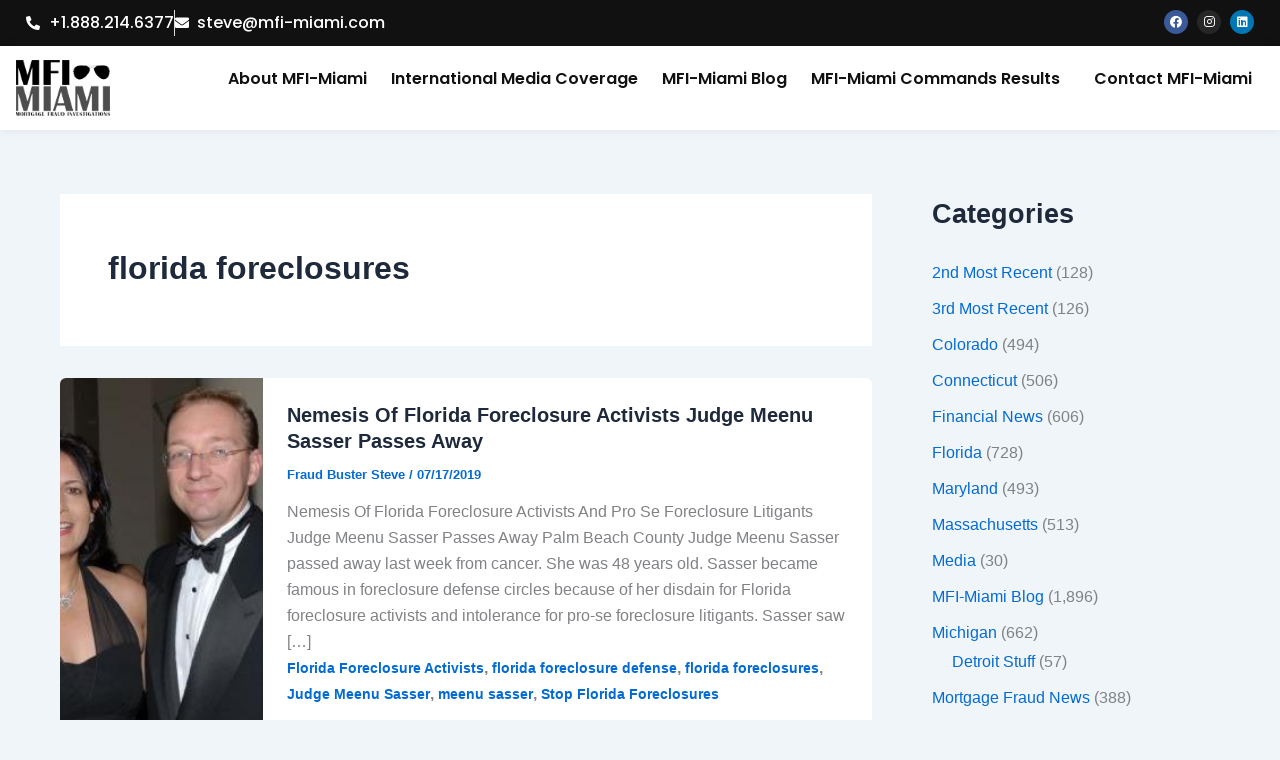

--- FILE ---
content_type: text/html; charset=UTF-8
request_url: https://mfi-miami.com/tag/florida-foreclosures/page/3/
body_size: 15665
content:
<!DOCTYPE html>
<html lang="en-US">
<head>
<meta charset="UTF-8">
<meta name="viewport" content="width=device-width, initial-scale=1">
	<link rel="profile" href="https://gmpg.org/xfn/11"> 
	<meta name='robots' content='index, follow, max-image-preview:large, max-snippet:-1, max-video-preview:-1' />
<!-- Geo Controller CSS Classes -->
<style media="all" id="cfgp-display-control-css" data-nonce="b59356fd92">*[class="cfgeo-show-in-"],*[class*="cfgeo-show-in-"],*[class^="cfgeo-show-in-"]{display: none;}.cfgeo-show-in-tor{display:none !important;}.cfgeo-hide-from-tor{display:block !important;}</style>
	<!-- CF Geoplugin JavaScript Objects -->
<script id="cfgp-display-control-js" type="text/javascript">
/* <![CDATA[ */
	window.wp = window.wp || {};
	window.wp.geo = window.wp.geo || {};
	if(typeof cf == 'undefined') var cf = {};
	cf.geoplugin = {url:window.location.href,host:window.location.hostname,protocol:window.location.protocol.replace(/\:/g,'')
	,ip:"",ip_version:"",ip_number:"",ip_server:"",ip_dns_host:"",ip_dns_provider:"",isp:"",isp_organization:"",isp_as:"",isp_asname:"",is_local_server:"",continent:"",continent_code:"",country:"",country_code:"",country_code_3:"",country_code_numeric:"",region:"",region_code:"",district:"",city:"",postcode:"",address:"",is_eu:"0",calling_code:"",latitude:"",longitude:"",timezone:"",timezone_offset:"",timezone_abbreviation:"",timestamp:"",timestamp_readable:"",current_date:"",current_time:"",currency:"0",currency_symbol:"",currency_converter:"",base_convert:"",base_convert_symbol:"",is_vat:"0",vat_rate:"",browser:"Chrome",browser_version:"131.0.0.0",platform:"Mac OS",is_mobile:"0",is_proxy:"0",is_spam:"0",is_tor:"0",limited:"0",available_lookup:"",limit:"",license_hash:"",gps:"0",official_url:"",credit:"",version:"8.9.4",flag:"",key:"578d89830081b1b66b56e2af9d922b777db0d6233b294d74c30a95d16a1efb5f"}
	window.cfgeo = cf.geoplugin;
	window.wp.geo = window.cfgeo;
/* ]]> */
</script>
	
	<!-- This site is optimized with the Yoast SEO plugin v26.8 - https://yoast.com/product/yoast-seo-wordpress/ -->
	<title>florida foreclosures Archives - Page 3 of 16 - MFI-Miami</title>
	<link rel="canonical" href="https://mfi-miami.com/tag/florida-foreclosures/page/3/" />
	<link rel="prev" href="https://mfi-miami.com/tag/florida-foreclosures/page/2/" />
	<link rel="next" href="https://mfi-miami.com/tag/florida-foreclosures/page/4/" />
	<meta property="og:locale" content="en_US" />
	<meta property="og:type" content="article" />
	<meta property="og:title" content="florida foreclosures Archives - Page 3 of 16 - MFI-Miami" />
	<meta property="og:url" content="https://mfi-miami.com/tag/florida-foreclosures/" />
	<meta property="og:site_name" content="MFI-Miami" />
	<meta name="twitter:card" content="summary_large_image" />
	<meta name="twitter:site" content="@MFIMiami" />
	<script type="application/ld+json" class="yoast-schema-graph">{"@context":"https://schema.org","@graph":[{"@type":"CollectionPage","@id":"https://mfi-miami.com/tag/florida-foreclosures/","url":"https://mfi-miami.com/tag/florida-foreclosures/page/3/","name":"florida foreclosures Archives - Page 3 of 16 - MFI-Miami","isPartOf":{"@id":"https://mfi-miami.com/#website"},"primaryImageOfPage":{"@id":"https://mfi-miami.com/tag/florida-foreclosures/page/3/#primaryimage"},"image":{"@id":"https://mfi-miami.com/tag/florida-foreclosures/page/3/#primaryimage"},"thumbnailUrl":"https://mfi-miami.com/wp-content/uploads/2019/07/Florida-Foreclosure-Activists.jpg","breadcrumb":{"@id":"https://mfi-miami.com/tag/florida-foreclosures/page/3/#breadcrumb"},"inLanguage":"en-US"},{"@type":"ImageObject","inLanguage":"en-US","@id":"https://mfi-miami.com/tag/florida-foreclosures/page/3/#primaryimage","url":"https://mfi-miami.com/wp-content/uploads/2019/07/Florida-Foreclosure-Activists.jpg","contentUrl":"https://mfi-miami.com/wp-content/uploads/2019/07/Florida-Foreclosure-Activists.jpg","width":518,"height":367,"caption":"Florida Foreclosure Activists"},{"@type":"BreadcrumbList","@id":"https://mfi-miami.com/tag/florida-foreclosures/page/3/#breadcrumb","itemListElement":[{"@type":"ListItem","position":1,"name":"Home","item":"https://mfi-miami.com/"},{"@type":"ListItem","position":2,"name":"florida foreclosures"}]},{"@type":"WebSite","@id":"https://mfi-miami.com/#website","url":"https://mfi-miami.com/","name":"MFI-Miami","description":"Mortgage News","publisher":{"@id":"https://mfi-miami.com/#organization"},"potentialAction":[{"@type":"SearchAction","target":{"@type":"EntryPoint","urlTemplate":"https://mfi-miami.com/?s={search_term_string}"},"query-input":{"@type":"PropertyValueSpecification","valueRequired":true,"valueName":"search_term_string"}}],"inLanguage":"en-US"},{"@type":"Organization","@id":"https://mfi-miami.com/#organization","name":"MFI-Miami","url":"https://mfi-miami.com/","logo":{"@type":"ImageObject","inLanguage":"en-US","@id":"https://mfi-miami.com/#/schema/logo/image/","url":"https://mfi-miami.com/wp-content/uploads/2015/04/MFI-Miami-Logo.png","contentUrl":"https://mfi-miami.com/wp-content/uploads/2015/04/MFI-Miami-Logo.png","width":400,"height":244,"caption":"MFI-Miami"},"image":{"@id":"https://mfi-miami.com/#/schema/logo/image/"},"sameAs":["https://www.facebook.com/MFIMiami/","https://x.com/MFIMiami","https://www.instagram.com/mfimiami","https://www.linkedin.com/in/stevedibert/"]}]}</script>
	<!-- / Yoast SEO plugin. -->


<link rel='dns-prefetch' href='//www.googletagmanager.com' />
<link rel='dns-prefetch' href='//pagead2.googlesyndication.com' />
<link rel="alternate" type="application/rss+xml" title="MFI-Miami &raquo; Feed" href="https://mfi-miami.com/feed/" />
<link rel="alternate" type="application/rss+xml" title="MFI-Miami &raquo; Comments Feed" href="https://mfi-miami.com/comments/feed/" />
<link rel="alternate" type="application/rss+xml" title="MFI-Miami &raquo; florida foreclosures Tag Feed" href="https://mfi-miami.com/tag/florida-foreclosures/feed/" />
<script>
var wpo_server_info_css = {"user_agent":"Mozilla\/5.0 (Macintosh; Intel Mac OS X 10_15_7) AppleWebKit\/537.36 (KHTML, like Gecko) Chrome\/131.0.0.0 Safari\/537.36; ClaudeBot\/1.0; +claudebot@anthropic.com)"}
    var wpo_min07ee220d=document.createElement("link");wpo_min07ee220d.rel="stylesheet",wpo_min07ee220d.type="text/css",wpo_min07ee220d.media="async",wpo_min07ee220d.href="https://mfi-miami.com/wp-content/plugins/elementor/assets/lib/font-awesome/css/all.min.css",wpo_min07ee220d.onload=function() {wpo_min07ee220d.media="all"},document.getElementsByTagName("head")[0].appendChild(wpo_min07ee220d);
</script>
<script>
var wpo_server_info_css = {"user_agent":"Mozilla\/5.0 (Macintosh; Intel Mac OS X 10_15_7) AppleWebKit\/537.36 (KHTML, like Gecko) Chrome\/131.0.0.0 Safari\/537.36; ClaudeBot\/1.0; +claudebot@anthropic.com)"}
    var wpo_minb5bf23cf=document.createElement("link");wpo_minb5bf23cf.rel="stylesheet",wpo_minb5bf23cf.type="text/css",wpo_minb5bf23cf.media="async",wpo_minb5bf23cf.href="https://mfi-miami.com/wp-content/plugins/elementor/assets/lib/font-awesome/css/v4-shims.min.css",wpo_minb5bf23cf.onload=function() {wpo_minb5bf23cf.media="all"},document.getElementsByTagName("head")[0].appendChild(wpo_minb5bf23cf);
</script>
<script>
var wpo_server_info_css = {"user_agent":"Mozilla\/5.0 (Macintosh; Intel Mac OS X 10_15_7) AppleWebKit\/537.36 (KHTML, like Gecko) Chrome\/131.0.0.0 Safari\/537.36; ClaudeBot\/1.0; +claudebot@anthropic.com)"}
    var wpo_mine73521dc=document.createElement("link");wpo_mine73521dc.rel="stylesheet",wpo_mine73521dc.type="text/css",wpo_mine73521dc.media="async",wpo_mine73521dc.href="https://mfi-miami.com/wp-content/plugins/elementor/assets/lib/font-awesome/css/brands.css",wpo_mine73521dc.onload=function() {wpo_mine73521dc.media="all"},document.getElementsByTagName("head")[0].appendChild(wpo_mine73521dc);
</script>
<script>
var wpo_server_info_css = {"user_agent":"Mozilla\/5.0 (Macintosh; Intel Mac OS X 10_15_7) AppleWebKit\/537.36 (KHTML, like Gecko) Chrome\/131.0.0.0 Safari\/537.36; ClaudeBot\/1.0; +claudebot@anthropic.com)"}
    var wpo_min98fc240a=document.createElement("link");wpo_min98fc240a.rel="stylesheet",wpo_min98fc240a.type="text/css",wpo_min98fc240a.media="async",wpo_min98fc240a.href="https://mfi-miami.com/wp-content/plugins/elementor/assets/lib/font-awesome/css/fontawesome.css",wpo_min98fc240a.onload=function() {wpo_min98fc240a.media="all"},document.getElementsByTagName("head")[0].appendChild(wpo_min98fc240a);
</script>
<script>
var wpo_server_info_css = {"user_agent":"Mozilla\/5.0 (Macintosh; Intel Mac OS X 10_15_7) AppleWebKit\/537.36 (KHTML, like Gecko) Chrome\/131.0.0.0 Safari\/537.36; ClaudeBot\/1.0; +claudebot@anthropic.com)"}
    var wpo_minc5b4217d=document.createElement("link");wpo_minc5b4217d.rel="stylesheet",wpo_minc5b4217d.type="text/css",wpo_minc5b4217d.media="async",wpo_minc5b4217d.href="https://mfi-miami.com/wp-content/plugins/elementor/assets/lib/font-awesome/css/solid.css",wpo_minc5b4217d.onload=function() {wpo_minc5b4217d.media="all"},document.getElementsByTagName("head")[0].appendChild(wpo_minc5b4217d);
</script>
<script>
var wpo_server_info_css = {"user_agent":"Mozilla\/5.0 (Macintosh; Intel Mac OS X 10_15_7) AppleWebKit\/537.36 (KHTML, like Gecko) Chrome\/131.0.0.0 Safari\/537.36; ClaudeBot\/1.0; +claudebot@anthropic.com)"}
    var wpo_min2c5e257c=document.createElement("link");wpo_min2c5e257c.rel="stylesheet",wpo_min2c5e257c.type="text/css",wpo_min2c5e257c.media="async",wpo_min2c5e257c.href="https://mfi-miami.com/wp-content/plugins/elementor/assets/lib/font-awesome/css/fontawesome.min.css",wpo_min2c5e257c.onload=function() {wpo_min2c5e257c.media="all"},document.getElementsByTagName("head")[0].appendChild(wpo_min2c5e257c);
</script>
<script>
var wpo_server_info_css = {"user_agent":"Mozilla\/5.0 (Macintosh; Intel Mac OS X 10_15_7) AppleWebKit\/537.36 (KHTML, like Gecko) Chrome\/131.0.0.0 Safari\/537.36; ClaudeBot\/1.0; +claudebot@anthropic.com)"}
    var wpo_min4ee222ef=document.createElement("link");wpo_min4ee222ef.rel="stylesheet",wpo_min4ee222ef.type="text/css",wpo_min4ee222ef.media="async",wpo_min4ee222ef.href="https://mfi-miami.com/wp-content/plugins/elementor/assets/lib/font-awesome/css/solid.min.css",wpo_min4ee222ef.onload=function() {wpo_min4ee222ef.media="all"},document.getElementsByTagName("head")[0].appendChild(wpo_min4ee222ef);
</script>
<script>
var wpo_server_info_css = {"user_agent":"Mozilla\/5.0 (Macintosh; Intel Mac OS X 10_15_7) AppleWebKit\/537.36 (KHTML, like Gecko) Chrome\/131.0.0.0 Safari\/537.36; ClaudeBot\/1.0; +claudebot@anthropic.com)"}
    var wpo_min71df234e=document.createElement("link");wpo_min71df234e.rel="stylesheet",wpo_min71df234e.type="text/css",wpo_min71df234e.media="async",wpo_min71df234e.href="https://mfi-miami.com/wp-content/plugins/elementor/assets/lib/font-awesome/css/brands.min.css",wpo_min71df234e.onload=function() {wpo_min71df234e.media="all"},document.getElementsByTagName("head")[0].appendChild(wpo_min71df234e);
</script>
<script>
var wpo_server_info_css = {"user_agent":"Mozilla\/5.0 (Macintosh; Intel Mac OS X 10_15_7) AppleWebKit\/537.36 (KHTML, like Gecko) Chrome\/131.0.0.0 Safari\/537.36; ClaudeBot\/1.0; +claudebot@anthropic.com)"}
    var wpo_min96c623c6=document.createElement("link");wpo_min96c623c6.rel="stylesheet",wpo_min96c623c6.type="text/css",wpo_min96c623c6.media="async",wpo_min96c623c6.href="https://mfi-miami.com/wp-content/plugins/elementor/assets/lib/font-awesome/css/regular.min.css",wpo_min96c623c6.onload=function() {wpo_min96c623c6.media="all"},document.getElementsByTagName("head")[0].appendChild(wpo_min96c623c6);
</script>
<style id='wp-img-auto-sizes-contain-inline-css'>
img:is([sizes=auto i],[sizes^="auto," i]){contain-intrinsic-size:3000px 1500px}
/*# sourceURL=wp-img-auto-sizes-contain-inline-css */
</style>
<link rel='stylesheet' id='wpo_min-header-0-css' href='https://mfi-miami.com/wp-content/cache/wpo-minify/1768925220/assets/wpo-minify-header-c735a49d.min.css' media='all' />
<script id="jquery-js-after">
!function($){"use strict";$(document).ready(function(){$(this).scrollTop()>100&&$(".hfe-scroll-to-top-wrap").removeClass("hfe-scroll-to-top-hide"),$(window).scroll(function(){$(this).scrollTop()<100?$(".hfe-scroll-to-top-wrap").fadeOut(300):$(".hfe-scroll-to-top-wrap").fadeIn(300)}),$(".hfe-scroll-to-top-wrap").on("click",function(){$("html, body").animate({scrollTop:0},300);return!1})})}(jQuery);
!function($){'use strict';$(document).ready(function(){var bar=$('.hfe-reading-progress-bar');if(!bar.length)return;$(window).on('scroll',function(){var s=$(window).scrollTop(),d=$(document).height()-$(window).height(),p=d? s/d*100:0;bar.css('width',p+'%')});});}(jQuery);
//# sourceURL=jquery-js-after
</script>
<script src="https://mfi-miami.com/wp-content/cache/wpo-minify/1768925220/assets/wpo-minify-header-5db12077.min.js" id="wpo_min-header-0-js"></script>

<!-- Google tag (gtag.js) snippet added by Site Kit -->
<!-- Google Analytics snippet added by Site Kit -->
<script src="https://www.googletagmanager.com/gtag/js?id=GT-T9WPZQF" id="google_gtagjs-js" async></script>
<script id="google_gtagjs-js-after">
window.dataLayer = window.dataLayer || [];function gtag(){dataLayer.push(arguments);}
gtag("set","linker",{"domains":["mfi-miami.com"]});
gtag("js", new Date());
gtag("set", "developer_id.dZTNiMT", true);
gtag("config", "GT-T9WPZQF");
//# sourceURL=google_gtagjs-js-after
</script>
<link rel="https://api.w.org/" href="https://mfi-miami.com/wp-json/" /><link rel="alternate" title="JSON" type="application/json" href="https://mfi-miami.com/wp-json/wp/v2/tags/512" /><link rel="EditURI" type="application/rsd+xml" title="RSD" href="https://mfi-miami.com/xmlrpc.php?rsd" />
<meta name="generator" content="WordPress 6.9" />
<style id="essential-blocks-global-styles">
            :root {
                --eb-global-primary-color: #101828;
--eb-global-secondary-color: #475467;
--eb-global-tertiary-color: #98A2B3;
--eb-global-text-color: #475467;
--eb-global-heading-color: #1D2939;
--eb-global-link-color: #444CE7;
--eb-global-background-color: #F9FAFB;
--eb-global-button-text-color: #FFFFFF;
--eb-global-button-background-color: #101828;
--eb-gradient-primary-color: linear-gradient(90deg, hsla(259, 84%, 78%, 1) 0%, hsla(206, 67%, 75%, 1) 100%);
--eb-gradient-secondary-color: linear-gradient(90deg, hsla(18, 76%, 85%, 1) 0%, hsla(203, 69%, 84%, 1) 100%);
--eb-gradient-tertiary-color: linear-gradient(90deg, hsla(248, 21%, 15%, 1) 0%, hsla(250, 14%, 61%, 1) 100%);
--eb-gradient-background-color: linear-gradient(90deg, rgb(250, 250, 250) 0%, rgb(233, 233, 233) 49%, rgb(244, 243, 243) 100%);

                --eb-tablet-breakpoint: 1024px;
--eb-mobile-breakpoint: 767px;

            }
            
            
        </style><meta name="generator" content="Site Kit by Google 1.170.0" /><meta name="keywords" content="financial fraud news, fca scam, accounting fraud news, barclays money laundering fine, bdo accounting scandal, bec fraud fincen, bridging financial scandal, cfpb zelle, corporate fraud news, elon musk taking tesla private, fatf scam, fca investment scams, fca org uk scamsmart, fca pension scams, fca scam emails, federal reserve bank of new york scam, financial fraud 2022, financial fraudster news, financial times fraud, financial times scam, international financial services lakshmi narayanan scam, lanistar fraud, luckin coffee accounting scandal, nbfc fraud, nbfc scams, patisserie valerie accounting scandal explained, peregrine financial group fraud, popular finance scam, recent scams in financial reporting after 2000, sun life financial scams, theranos financial statements, verafin news, wire fraud affecting a financial institution, wirecard financial scandal, wirecard scandal financial times, world's biggest financial frauds,Mortgage Fraud,
Mortgage Lending,
Mortgage Fraud Investigations,
Foreclosure Fraud,
Foreclosure Attorneys
Fraudulent Foreclosures,
Foreclosure defense,
Mortgage lending abuse
Foreclosure mills
Miami Foreclosure Defense,
Miami Foreclosures,
Broward County Foreclosure Defense,
Broward County Foreclosures,
Palm Beach County Foreclosure Defense,">
<script async custom-element="amp-auto-ads"
        src="https://cdn.ampproject.org/v0/amp-auto-ads-0.1.js">
</script>
<meta name="yandex-verification" content="04a2c49cfa9c5e04" />
<meta name="google-site-verification" content="c9lIEoLVdnkrRnq_Beh7HN-kfXpH1GsCjKtqbi3xm7k" />
<!-- Google AdSense meta tags added by Site Kit -->
<meta name="google-adsense-platform-account" content="ca-host-pub-2644536267352236">
<meta name="google-adsense-platform-domain" content="sitekit.withgoogle.com">
<!-- End Google AdSense meta tags added by Site Kit -->
<meta name="generator" content="Elementor 3.34.2; features: additional_custom_breakpoints; settings: css_print_method-external, google_font-enabled, font_display-swap">
			<style>
				.e-con.e-parent:nth-of-type(n+4):not(.e-lazyloaded):not(.e-no-lazyload),
				.e-con.e-parent:nth-of-type(n+4):not(.e-lazyloaded):not(.e-no-lazyload) * {
					background-image: none !important;
				}
				@media screen and (max-height: 1024px) {
					.e-con.e-parent:nth-of-type(n+3):not(.e-lazyloaded):not(.e-no-lazyload),
					.e-con.e-parent:nth-of-type(n+3):not(.e-lazyloaded):not(.e-no-lazyload) * {
						background-image: none !important;
					}
				}
				@media screen and (max-height: 640px) {
					.e-con.e-parent:nth-of-type(n+2):not(.e-lazyloaded):not(.e-no-lazyload),
					.e-con.e-parent:nth-of-type(n+2):not(.e-lazyloaded):not(.e-no-lazyload) * {
						background-image: none !important;
					}
				}
			</style>
			
<!-- Google AdSense snippet added by Site Kit -->
<script async src="https://pagead2.googlesyndication.com/pagead/js/adsbygoogle.js?client=ca-pub-3393471034859191&amp;host=ca-host-pub-2644536267352236" crossorigin="anonymous"></script>

<!-- End Google AdSense snippet added by Site Kit -->
<link rel="icon" href="https://mfi-miami.com/wp-content/uploads/2021/06/cropped-512-32x32.png" sizes="32x32" />
<link rel="icon" href="https://mfi-miami.com/wp-content/uploads/2021/06/cropped-512-192x192.png" sizes="192x192" />
<link rel="apple-touch-icon" href="https://mfi-miami.com/wp-content/uploads/2021/06/cropped-512-180x180.png" />
<meta name="msapplication-TileImage" content="https://mfi-miami.com/wp-content/uploads/2021/06/cropped-512-270x270.png" />
</head>

<body itemtype='https://schema.org/Blog' itemscope='itemscope' class="archive paged tag tag-florida-foreclosures tag-512 wp-embed-responsive paged-3 tag-paged-3 wp-theme-astra ehf-header ehf-footer ehf-template-astra ehf-stylesheet-astra ast-desktop ast-separate-container ast-right-sidebar astra-4.12.0 ast-inherit-site-logo-transparent ast-hfb-header elementor-default elementor-kit-6">
<amp-auto-ads type="adsense"
        data-ad-client="ca-pub-3393471034859191">
</amp-auto-ads>
<a
	class="skip-link screen-reader-text"
	href="#content">
		Skip to content</a>

<div
class="hfeed site" id="page">
			<header id="masthead" itemscope="itemscope" itemtype="https://schema.org/WPHeader">
			<p class="main-title bhf-hidden" itemprop="headline"><a href="https://mfi-miami.com" title="MFI-Miami" rel="home">MFI-Miami</a></p>
					<div data-elementor-type="wp-post" data-elementor-id="58100" class="elementor elementor-58100">
				<div class="elementor-element elementor-element-1d06b1c e-flex e-con-boxed e-con e-parent" data-id="1d06b1c" data-element_type="container" data-settings="{&quot;background_background&quot;:&quot;classic&quot;}">
					<div class="e-con-inner">
		<div class="elementor-element elementor-element-66c30ab e-con-full e-flex e-con e-child" data-id="66c30ab" data-element_type="container">
				<div class="elementor-element elementor-element-6a591bf elementor-icon-list--layout-inline elementor-mobile-align-center elementor-list-item-link-full_width elementor-widget elementor-widget-icon-list" data-id="6a591bf" data-element_type="widget" data-widget_type="icon-list.default">
				<div class="elementor-widget-container">
							<ul class="elementor-icon-list-items elementor-inline-items">
							<li class="elementor-icon-list-item elementor-inline-item">
											<a href="tel:+1.844.634.6426;">

												<span class="elementor-icon-list-icon">
							<i aria-hidden="true" class="fas fa-phone-alt"></i>						</span>
										<span class="elementor-icon-list-text">+1.888.214.6377</span>
											</a>
									</li>
								<li class="elementor-icon-list-item elementor-inline-item">
											<a href="mailto:steve@mfi-miami.com;">

												<span class="elementor-icon-list-icon">
							<i aria-hidden="true" class="fas fa-envelope"></i>						</span>
										<span class="elementor-icon-list-text">steve@mfi-miami.com</span>
											</a>
									</li>
						</ul>
						</div>
				</div>
				</div>
		<div class="elementor-element elementor-element-2021e8b e-con-full e-flex e-con e-child" data-id="2021e8b" data-element_type="container">
				<div class="elementor-element elementor-element-214bc8c elementor-shape-circle e-grid-align-right e-grid-align-mobile-center elementor-grid-0 elementor-widget elementor-widget-social-icons" data-id="214bc8c" data-element_type="widget" data-widget_type="social-icons.default">
				<div class="elementor-widget-container">
							<div class="elementor-social-icons-wrapper elementor-grid" role="list">
							<span class="elementor-grid-item" role="listitem">
					<a class="elementor-icon elementor-social-icon elementor-social-icon-facebook elementor-repeater-item-6f3fcd3" href="https://www.facebook.com/MFIMiami" target="_blank">
						<span class="elementor-screen-only">Facebook</span>
						<i aria-hidden="true" class="fab fa-facebook"></i>					</a>
				</span>
							<span class="elementor-grid-item" role="listitem">
					<a class="elementor-icon elementor-social-icon elementor-social-icon-instagram elementor-repeater-item-6763c67" href="https://www.instagram.com/mfimiami/" target="_blank">
						<span class="elementor-screen-only">Instagram</span>
						<i aria-hidden="true" class="fab fa-instagram"></i>					</a>
				</span>
							<span class="elementor-grid-item" role="listitem">
					<a class="elementor-icon elementor-social-icon elementor-social-icon-linkedin elementor-repeater-item-b74e7c1" href="https://www.linkedin.com/company/mfi-miami-llc/about/" target="_blank">
						<span class="elementor-screen-only">Linkedin</span>
						<i aria-hidden="true" class="fab fa-linkedin"></i>					</a>
				</span>
					</div>
						</div>
				</div>
				</div>
					</div>
				</div>
		<div class="elementor-element elementor-element-04f8b86 e-flex e-con-boxed e-con e-parent" data-id="04f8b86" data-element_type="container" data-settings="{&quot;background_background&quot;:&quot;classic&quot;}">
					<div class="e-con-inner">
		<div class="elementor-element elementor-element-5642f7f e-con-full e-flex e-con e-child" data-id="5642f7f" data-element_type="container">
				<div class="elementor-element elementor-element-eacdf85 elementor-widget elementor-widget-image" data-id="eacdf85" data-element_type="widget" data-widget_type="image.default">
				<div class="elementor-widget-container">
																<a href="https://mfi-miami.com/">
							<img fetchpriority="high" width="495" height="295" src="https://mfi-miami.com/wp-content/uploads/2025/08/miami-logo.png" class="attachment-large size-large wp-image-58103" alt="" srcset="https://mfi-miami.com/wp-content/uploads/2025/08/miami-logo.png 495w, https://mfi-miami.com/wp-content/uploads/2025/08/miami-logo-300x179.png 300w" sizes="(max-width: 495px) 100vw, 495px" />								</a>
															</div>
				</div>
				</div>
		<div class="elementor-element elementor-element-cdd3e4f e-con-full e-flex e-con e-child" data-id="cdd3e4f" data-element_type="container">
				<div class="elementor-element elementor-element-2d1b886 hfe-nav-menu__align-right hfe-submenu-icon-arrow hfe-submenu-animation-none hfe-link-redirect-child hfe-nav-menu__breakpoint-tablet elementor-widget elementor-widget-navigation-menu" data-id="2d1b886" data-element_type="widget" data-settings="{&quot;padding_horizontal_menu_item&quot;:{&quot;unit&quot;:&quot;px&quot;,&quot;size&quot;:12,&quot;sizes&quot;:[]},&quot;padding_vertical_menu_item&quot;:{&quot;unit&quot;:&quot;px&quot;,&quot;size&quot;:11,&quot;sizes&quot;:[]},&quot;padding_horizontal_menu_item_tablet&quot;:{&quot;unit&quot;:&quot;px&quot;,&quot;size&quot;:&quot;&quot;,&quot;sizes&quot;:[]},&quot;padding_horizontal_menu_item_mobile&quot;:{&quot;unit&quot;:&quot;px&quot;,&quot;size&quot;:&quot;&quot;,&quot;sizes&quot;:[]},&quot;padding_vertical_menu_item_tablet&quot;:{&quot;unit&quot;:&quot;px&quot;,&quot;size&quot;:&quot;&quot;,&quot;sizes&quot;:[]},&quot;padding_vertical_menu_item_mobile&quot;:{&quot;unit&quot;:&quot;px&quot;,&quot;size&quot;:&quot;&quot;,&quot;sizes&quot;:[]},&quot;menu_space_between&quot;:{&quot;unit&quot;:&quot;px&quot;,&quot;size&quot;:&quot;&quot;,&quot;sizes&quot;:[]},&quot;menu_space_between_tablet&quot;:{&quot;unit&quot;:&quot;px&quot;,&quot;size&quot;:&quot;&quot;,&quot;sizes&quot;:[]},&quot;menu_space_between_mobile&quot;:{&quot;unit&quot;:&quot;px&quot;,&quot;size&quot;:&quot;&quot;,&quot;sizes&quot;:[]},&quot;menu_row_space&quot;:{&quot;unit&quot;:&quot;px&quot;,&quot;size&quot;:&quot;&quot;,&quot;sizes&quot;:[]},&quot;menu_row_space_tablet&quot;:{&quot;unit&quot;:&quot;px&quot;,&quot;size&quot;:&quot;&quot;,&quot;sizes&quot;:[]},&quot;menu_row_space_mobile&quot;:{&quot;unit&quot;:&quot;px&quot;,&quot;size&quot;:&quot;&quot;,&quot;sizes&quot;:[]},&quot;dropdown_border_radius&quot;:{&quot;unit&quot;:&quot;px&quot;,&quot;top&quot;:&quot;&quot;,&quot;right&quot;:&quot;&quot;,&quot;bottom&quot;:&quot;&quot;,&quot;left&quot;:&quot;&quot;,&quot;isLinked&quot;:true},&quot;dropdown_border_radius_tablet&quot;:{&quot;unit&quot;:&quot;px&quot;,&quot;top&quot;:&quot;&quot;,&quot;right&quot;:&quot;&quot;,&quot;bottom&quot;:&quot;&quot;,&quot;left&quot;:&quot;&quot;,&quot;isLinked&quot;:true},&quot;dropdown_border_radius_mobile&quot;:{&quot;unit&quot;:&quot;px&quot;,&quot;top&quot;:&quot;&quot;,&quot;right&quot;:&quot;&quot;,&quot;bottom&quot;:&quot;&quot;,&quot;left&quot;:&quot;&quot;,&quot;isLinked&quot;:true},&quot;width_dropdown_item&quot;:{&quot;unit&quot;:&quot;px&quot;,&quot;size&quot;:&quot;220&quot;,&quot;sizes&quot;:[]},&quot;width_dropdown_item_tablet&quot;:{&quot;unit&quot;:&quot;px&quot;,&quot;size&quot;:&quot;&quot;,&quot;sizes&quot;:[]},&quot;width_dropdown_item_mobile&quot;:{&quot;unit&quot;:&quot;px&quot;,&quot;size&quot;:&quot;&quot;,&quot;sizes&quot;:[]},&quot;padding_horizontal_dropdown_item&quot;:{&quot;unit&quot;:&quot;px&quot;,&quot;size&quot;:&quot;&quot;,&quot;sizes&quot;:[]},&quot;padding_horizontal_dropdown_item_tablet&quot;:{&quot;unit&quot;:&quot;px&quot;,&quot;size&quot;:&quot;&quot;,&quot;sizes&quot;:[]},&quot;padding_horizontal_dropdown_item_mobile&quot;:{&quot;unit&quot;:&quot;px&quot;,&quot;size&quot;:&quot;&quot;,&quot;sizes&quot;:[]},&quot;padding_vertical_dropdown_item&quot;:{&quot;unit&quot;:&quot;px&quot;,&quot;size&quot;:15,&quot;sizes&quot;:[]},&quot;padding_vertical_dropdown_item_tablet&quot;:{&quot;unit&quot;:&quot;px&quot;,&quot;size&quot;:&quot;&quot;,&quot;sizes&quot;:[]},&quot;padding_vertical_dropdown_item_mobile&quot;:{&quot;unit&quot;:&quot;px&quot;,&quot;size&quot;:&quot;&quot;,&quot;sizes&quot;:[]},&quot;distance_from_menu&quot;:{&quot;unit&quot;:&quot;px&quot;,&quot;size&quot;:&quot;&quot;,&quot;sizes&quot;:[]},&quot;distance_from_menu_tablet&quot;:{&quot;unit&quot;:&quot;px&quot;,&quot;size&quot;:&quot;&quot;,&quot;sizes&quot;:[]},&quot;distance_from_menu_mobile&quot;:{&quot;unit&quot;:&quot;px&quot;,&quot;size&quot;:&quot;&quot;,&quot;sizes&quot;:[]},&quot;toggle_size&quot;:{&quot;unit&quot;:&quot;px&quot;,&quot;size&quot;:&quot;&quot;,&quot;sizes&quot;:[]},&quot;toggle_size_tablet&quot;:{&quot;unit&quot;:&quot;px&quot;,&quot;size&quot;:&quot;&quot;,&quot;sizes&quot;:[]},&quot;toggle_size_mobile&quot;:{&quot;unit&quot;:&quot;px&quot;,&quot;size&quot;:&quot;&quot;,&quot;sizes&quot;:[]},&quot;toggle_border_width&quot;:{&quot;unit&quot;:&quot;px&quot;,&quot;size&quot;:&quot;&quot;,&quot;sizes&quot;:[]},&quot;toggle_border_width_tablet&quot;:{&quot;unit&quot;:&quot;px&quot;,&quot;size&quot;:&quot;&quot;,&quot;sizes&quot;:[]},&quot;toggle_border_width_mobile&quot;:{&quot;unit&quot;:&quot;px&quot;,&quot;size&quot;:&quot;&quot;,&quot;sizes&quot;:[]},&quot;toggle_border_radius&quot;:{&quot;unit&quot;:&quot;px&quot;,&quot;size&quot;:&quot;&quot;,&quot;sizes&quot;:[]},&quot;toggle_border_radius_tablet&quot;:{&quot;unit&quot;:&quot;px&quot;,&quot;size&quot;:&quot;&quot;,&quot;sizes&quot;:[]},&quot;toggle_border_radius_mobile&quot;:{&quot;unit&quot;:&quot;px&quot;,&quot;size&quot;:&quot;&quot;,&quot;sizes&quot;:[]}}" data-widget_type="navigation-menu.default">
				<div class="elementor-widget-container">
								<div class="hfe-nav-menu hfe-layout-horizontal hfe-nav-menu-layout horizontal hfe-pointer__none" data-layout="horizontal">
				<div role="button" class="hfe-nav-menu__toggle elementor-clickable" tabindex="0" aria-label="Menu Toggle">
					<span class="screen-reader-text">Menu</span>
					<div class="hfe-nav-menu-icon">
						<i aria-hidden="true"  class="fas fa-align-justify"></i>					</div>
				</div>
				<nav class="hfe-nav-menu__layout-horizontal hfe-nav-menu__submenu-arrow" data-toggle-icon="&lt;i aria-hidden=&quot;true&quot; tabindex=&quot;0&quot; class=&quot;fas fa-align-justify&quot;&gt;&lt;/i&gt;" data-close-icon="&lt;i aria-hidden=&quot;true&quot; tabindex=&quot;0&quot; class=&quot;far fa-window-close&quot;&gt;&lt;/i&gt;" data-full-width="yes">
					<ul id="menu-1-2d1b886" class="hfe-nav-menu"><li id="menu-item-25786" class="menu-item menu-item-type-custom menu-item-object-custom parent hfe-creative-menu"><a href="https://mfi-miami.com/introduction-to-mfi-miami/" class = "hfe-menu-item">About MFI-Miami</a></li>
<li id="menu-item-25780" class="menu-item menu-item-type-post_type menu-item-object-page parent hfe-creative-menu"><a href="https://mfi-miami.com/international-media-coverage/" class = "hfe-menu-item">International Media Coverage</a></li>
<li id="menu-item-57413" class="menu-item menu-item-type-custom menu-item-object-custom parent hfe-creative-menu"><a href="https://mfi-miami.com/category/mfi-miami-blog/" class = "hfe-menu-item">MFI-Miami Blog</a></li>
<li id="menu-item-25782" class="menu-item menu-item-type-post_type menu-item-object-page menu-item-has-children parent hfe-has-submenu hfe-creative-menu"><div class="hfe-has-submenu-container" tabindex="0" role="button" aria-haspopup="true" aria-expanded="false"><a aria-expanded="false" href="https://mfi-miami.com/mfi-miami-commands-results/" class = "hfe-menu-item">MFI-Miami Commands Results<span class='hfe-menu-toggle sub-arrow hfe-menu-child-0'><i class='fa'></i></span></a></div>
<ul class="sub-menu">
	<li id="menu-item-58351" class="menu-item menu-item-type-post_type menu-item-object-page hfe-creative-menu"><a href="https://mfi-miami.com/foreclosure-defense-the-successful-mfi-miami-way/" class = "hfe-sub-menu-item">Foreclosure Defense Strategies</a></li>
	<li id="menu-item-58352" class="menu-item menu-item-type-post_type menu-item-object-page hfe-creative-menu"><a href="https://mfi-miami.com/using-affirmative-defenses-to-stop-foreclosures/" class = "hfe-sub-menu-item">Affirmative Defenses</a></li>
	<li id="menu-item-58353" class="menu-item menu-item-type-post_type menu-item-object-page hfe-creative-menu"><a href="https://mfi-miami.com/dual-tracking/" class = "hfe-sub-menu-item">Dual Tracking</a></li>
	<li id="menu-item-58354" class="menu-item menu-item-type-post_type menu-item-object-page hfe-creative-menu"><a href="https://mfi-miami.com/expert-witness/" class = "hfe-sub-menu-item">Expert Witness Services</a></li>
	<li id="menu-item-58355" class="menu-item menu-item-type-post_type menu-item-object-page hfe-creative-menu"><a href="https://mfi-miami.com/mortgage-fraud-criminal-defense/" class = "hfe-sub-menu-item">Mortgage Fraud Criminal Defense</a></li>
</ul>
</li>
<li id="menu-item-57658" class="menu-item menu-item-type-post_type menu-item-object-page parent hfe-creative-menu"><a href="https://mfi-miami.com/contact-mfi-miami/" class = "hfe-menu-item">Contact MFI-Miami</a></li>
</ul> 
				</nav>
			</div>
							</div>
				</div>
				</div>
					</div>
				</div>
				</div>
				</header>

		<div id="content" class="site-content">
		<div class="ast-container">
		

	<div id="primary" class="content-area primary ast-grid-3 ast-blog-layout-5-grid">

		
				<section class="ast-archive-description">
			<h1 class="page-title ast-archive-title">florida foreclosures</h1>		</section>
	
					<main id="main" class="site-main">
				<div class="ast-row"><article
class="post-41489 post type-post status-publish format-standard has-post-thumbnail hentry category-mfi-miami-blog tag-florida-foreclosure-activists tag-florida-foreclosure-defense tag-florida-foreclosures tag-judge-meenu-sasser tag-meenu-sasser tag-stop-florida-foreclosures ast-grid-common-col ast-full-width ast-article-post" id="post-41489" itemtype="https://schema.org/CreativeWork" itemscope="itemscope">
		<div class="ast-post-format- blog-layout-5 ast-article-inner">
				<div class="ast-blog-featured-section post-thumb ast-width-md-6"><div class="post-thumb-img-content post-thumb"><a href="https://mfi-miami.com/2019/07/florida-foreclosure-activists/" aria-label="Read: Nemesis Of Florida Foreclosure Activists Judge Meenu Sasser Passes Away" ><img width="518" height="367" src="https://mfi-miami.com/wp-content/uploads/2019/07/Florida-Foreclosure-Activists.jpg" class="attachment-large size-large wp-post-image" alt="Florida Foreclosure Activists" itemprop="image" decoding="async" srcset="https://mfi-miami.com/wp-content/uploads/2019/07/Florida-Foreclosure-Activists.jpg 518w, https://mfi-miami.com/wp-content/uploads/2019/07/Florida-Foreclosure-Activists-300x213.jpg 300w" sizes="(max-width: 518px) 100vw, 518px" /></a></div></div>	
	<div class="post-content ast-width-md-6">

		<h2 class="entry-title ast-blog-single-element" itemprop="headline"><a href="https://mfi-miami.com/2019/07/florida-foreclosure-activists/" rel="bookmark">Nemesis Of Florida Foreclosure Activists Judge Meenu Sasser Passes Away</a></h2>		<header class="entry-header ast-blog-single-element ast-blog-meta-container">
			<div class="entry-meta"><span class="posted-by vcard author" itemtype="https://schema.org/Person" itemscope="itemscope" itemprop="author">			<a title="View all posts by Fraud Buster Steve"
				href="https://mfi-miami.com/author/steve-dibert/" rel="author"
				class="url fn n" itemprop="url"				>
				<span
				class="author-name" itemprop="name"				>
				Fraud Buster Steve			</span>
			</a>
		</span>

		 / <span class="posted-on"><span class="published" itemprop="datePublished"> 07/17/2019 </span></span></div>		</header><!-- .entry-header -->
					<div class="ast-excerpt-container ast-blog-single-element">
				<p>Nemesis Of Florida Foreclosure Activists And Pro Se Foreclosure Litigants Judge Meenu Sasser Passes Away Palm Beach County Judge Meenu Sasser passed away last week from cancer. She was 48 years old. Sasser became famous in foreclosure defense circles because of her disdain for Florida foreclosure activists and intolerance for pro-se foreclosure litigants. Sasser saw [&hellip;]</p>
			</div>
		<span class="ast-blog-single-element ast-taxonomy-container tags-links default"><a href="https://mfi-miami.com/tag/florida-foreclosure-activists/" rel="tag">Florida Foreclosure Activists</a>, <a href="https://mfi-miami.com/tag/florida-foreclosure-defense/" rel="tag">florida foreclosure defense</a>, <a href="https://mfi-miami.com/tag/florida-foreclosures/" rel="tag">florida foreclosures</a>, <a href="https://mfi-miami.com/tag/judge-meenu-sasser/" rel="tag">Judge Meenu Sasser</a>, <a href="https://mfi-miami.com/tag/meenu-sasser/" rel="tag">meenu sasser</a>, <a href="https://mfi-miami.com/tag/stop-florida-foreclosures/" rel="tag">Stop Florida Foreclosures</a></span><p class="ast-blog-single-element ast-read-more-container read-more"> <a class="" href="https://mfi-miami.com/2019/07/florida-foreclosure-activists/"> <span class="screen-reader-text">Nemesis Of Florida Foreclosure Activists Judge Meenu Sasser Passes Away</span> Read Post »</a></p>
		<div class="entry-content clear"
		itemprop="text"				>

						
					</div><!-- .entry-content .clear -->
	</div><!-- .post-content -->
</div> <!-- .blog-layout-5 -->
	</article><!-- #post-## -->
<article
class="post-40095 post type-post status-publish format-standard has-post-thumbnail hentry category-florida category-mfi-miami-blog tag-2nd-florida-dca tag-florida-2nd-dca tag-florida-appellate-courts tag-florida-district-courts-of-appeals tag-florida-foreclosure-attorneys tag-florida-foreclosure-cases tag-florida-foreclosure-defense tag-florida-foreclosure-fraud tag-florida-foreclosure-law tag-florida-foreclosures tag-foreclosure-mill-lawyer tag-illegal-florida-foreclosures ast-grid-common-col ast-full-width ast-article-post" id="post-40095" itemtype="https://schema.org/CreativeWork" itemscope="itemscope">
		<div class="ast-post-format- blog-layout-5 ast-article-inner">
				<div class="ast-blog-featured-section post-thumb ast-width-md-6"><div class="post-thumb-img-content post-thumb"><a href="https://mfi-miami.com/2018/12/florida-appellate-courts-1/" aria-label="Read: Florida Appellate Courts Getting Irked By Trial Court Foreclosure Rulings" ><img width="627" height="672" src="https://mfi-miami.com/wp-content/uploads/2018/12/Florida-Appellate-Courts-e1544585961126.jpg" class="attachment-large size-large wp-post-image" alt="Florida Appellate Courts" itemprop="image" decoding="async" srcset="https://mfi-miami.com/wp-content/uploads/2018/12/Florida-Appellate-Courts-e1544585961126.jpg 627w, https://mfi-miami.com/wp-content/uploads/2018/12/Florida-Appellate-Courts-e1544585961126-280x300.jpg 280w" sizes="(max-width: 627px) 100vw, 627px" /></a></div></div>	
	<div class="post-content ast-width-md-6">

		<h2 class="entry-title ast-blog-single-element" itemprop="headline"><a href="https://mfi-miami.com/2018/12/florida-appellate-courts-1/" rel="bookmark">Florida Appellate Courts Getting Irked By Trial Court Foreclosure Rulings</a></h2>		<header class="entry-header ast-blog-single-element ast-blog-meta-container">
			<div class="entry-meta"><span class="posted-by vcard author" itemtype="https://schema.org/Person" itemscope="itemscope" itemprop="author">			<a title="View all posts by Fraud Buster Steve"
				href="https://mfi-miami.com/author/steve-dibert/" rel="author"
				class="url fn n" itemprop="url"				>
				<span
				class="author-name" itemprop="name"				>
				Fraud Buster Steve			</span>
			</a>
		</span>

		 / <span class="posted-on"><span class="published" itemprop="datePublished"> 12/12/2018 </span></span></div>		</header><!-- .entry-header -->
					<div class="ast-excerpt-container ast-blog-single-element">
				<p>Florida Appellate Courts Irritated By Moronic Trial Court Foreclosure Rulings  The Florida Appellate Courts have consistently ruled that a lender must be able to adequately prove legal standing before initiating a foreclosure action. Yet, this hasn&#8217;t stopped circuit court judges from blindly following whatever bullshit a foreclosure mill lawyer feeds them. Nor has it stopped</p>
			</div>
		<span class="ast-blog-single-element ast-taxonomy-container tags-links default"><a href="https://mfi-miami.com/tag/2nd-florida-dca/" rel="tag">2nd Florida DCA</a>, <a href="https://mfi-miami.com/tag/florida-2nd-dca/" rel="tag">Florida 2nd DCA</a>, <a href="https://mfi-miami.com/tag/florida-appellate-courts/" rel="tag">Florida Appellate Courts</a>, <a href="https://mfi-miami.com/tag/florida-district-courts-of-appeals/" rel="tag">Florida District Courts Of Appeals</a>, <a href="https://mfi-miami.com/tag/florida-foreclosure-attorneys/" rel="tag">Florida foreclosure attorneys</a>, <a href="https://mfi-miami.com/tag/florida-foreclosure-cases/" rel="tag">florida foreclosure cases</a>, <a href="https://mfi-miami.com/tag/florida-foreclosure-defense/" rel="tag">florida foreclosure defense</a>, <a href="https://mfi-miami.com/tag/florida-foreclosure-fraud/" rel="tag">florida foreclosure fraud</a>, <a href="https://mfi-miami.com/tag/florida-foreclosure-law/" rel="tag">Florida Foreclosure Law</a>, <a href="https://mfi-miami.com/tag/florida-foreclosures/" rel="tag">florida foreclosures</a>, <a href="https://mfi-miami.com/tag/foreclosure-mill-lawyer/" rel="tag">foreclosure mill lawyer</a>, <a href="https://mfi-miami.com/tag/illegal-florida-foreclosures/" rel="tag">illegal florida foreclosures</a></span><p class="ast-blog-single-element ast-read-more-container read-more"> <a class="" href="https://mfi-miami.com/2018/12/florida-appellate-courts-1/"> <span class="screen-reader-text">Florida Appellate Courts Getting Irked By Trial Court Foreclosure Rulings</span> Read Post »</a></p>
		<div class="entry-content clear"
		itemprop="text"				>

						
					</div><!-- .entry-content .clear -->
	</div><!-- .post-content -->
</div> <!-- .blog-layout-5 -->
	</article><!-- #post-## -->
<article
class="post-40066 post type-post status-publish format-standard has-post-thumbnail hentry category-florida category-mfi-miami-blog tag-bruce-jacobs tag-florida-3rd-dca tag-florida-bar tag-florida-foreclosure-attorneys tag-florida-foreclosure-cases tag-florida-foreclosure-defense tag-florida-foreclosure-defense-attorneys tag-florida-foreclosure-defense-lawyers tag-florida-foreclosure-help tag-florida-foreclosure-mitigation tag-florida-foreclosure-rescue tag-florida-foreclosures ast-grid-common-col ast-full-width ast-article-post" id="post-40066" itemtype="https://schema.org/CreativeWork" itemscope="itemscope">
		<div class="ast-post-format- blog-layout-5 ast-article-inner">
				<div class="ast-blog-featured-section post-thumb ast-width-md-6"><div class="post-thumb-img-content post-thumb"><a href="https://mfi-miami.com/2018/12/florida-foreclosure-defense/" aria-label="Read: Florida Foreclosure Defense Lawyer Bruce Jacobs Sanctioned" ><img width="1024" height="576" src="https://mfi-miami.com/wp-content/uploads/2018/12/Florida-Foreclosure-Defense-1024x576.jpg" class="attachment-large size-large wp-post-image" alt="Florida Foreclosure Defense" itemprop="image" decoding="async" srcset="https://mfi-miami.com/wp-content/uploads/2018/12/Florida-Foreclosure-Defense-1024x576.jpg 1024w, https://mfi-miami.com/wp-content/uploads/2018/12/Florida-Foreclosure-Defense-300x169.jpg 300w, https://mfi-miami.com/wp-content/uploads/2018/12/Florida-Foreclosure-Defense-768x432.jpg 768w, https://mfi-miami.com/wp-content/uploads/2018/12/Florida-Foreclosure-Defense-1536x864.jpg 1536w, https://mfi-miami.com/wp-content/uploads/2018/12/Florida-Foreclosure-Defense.jpg 1920w" sizes="(max-width: 1024px) 100vw, 1024px" /></a></div></div>	
	<div class="post-content ast-width-md-6">

		<h2 class="entry-title ast-blog-single-element" itemprop="headline"><a href="https://mfi-miami.com/2018/12/florida-foreclosure-defense/" rel="bookmark">Florida Foreclosure Defense Lawyer Bruce Jacobs Sanctioned</a></h2>		<header class="entry-header ast-blog-single-element ast-blog-meta-container">
			<div class="entry-meta"><span class="posted-by vcard author" itemtype="https://schema.org/Person" itemscope="itemscope" itemprop="author">			<a title="View all posts by Fraud Buster Steve"
				href="https://mfi-miami.com/author/steve-dibert/" rel="author"
				class="url fn n" itemprop="url"				>
				<span
				class="author-name" itemprop="name"				>
				Fraud Buster Steve			</span>
			</a>
		</span>

		 / <span class="posted-on"><span class="published" itemprop="datePublished"> 12/10/2018 </span></span></div>		</header><!-- .entry-header -->
					<div class="ast-excerpt-container ast-blog-single-element">
				<p>Outspoken Florida Foreclosure Defense Lawyer Bruce Jacobs Sanctioned By Florida 3rd DCA The Florida 3rd District Court of Appeals has issued an order imposing sanctions against Florida Foreclosure Defense attorney Bruce Jacobs. The judges became irate after Jacobs filed a motion for rehearing and rehearing en banc after they ruled against his client. Jacobs represented</p>
			</div>
		<span class="ast-blog-single-element ast-taxonomy-container tags-links default"><a href="https://mfi-miami.com/tag/bruce-jacobs/" rel="tag">Bruce Jacobs</a>, <a href="https://mfi-miami.com/tag/florida-3rd-dca/" rel="tag">Florida 3rd DCA</a>, <a href="https://mfi-miami.com/tag/florida-bar/" rel="tag">Florida Bar</a>, <a href="https://mfi-miami.com/tag/florida-foreclosure-attorneys/" rel="tag">Florida foreclosure attorneys</a>, <a href="https://mfi-miami.com/tag/florida-foreclosure-cases/" rel="tag">florida foreclosure cases</a>, <a href="https://mfi-miami.com/tag/florida-foreclosure-defense/" rel="tag">florida foreclosure defense</a>, <a href="https://mfi-miami.com/tag/florida-foreclosure-defense-attorneys/" rel="tag">Florida foreclosure defense attorneys</a>, <a href="https://mfi-miami.com/tag/florida-foreclosure-defense-lawyers/" rel="tag">florida foreclosure defense lawyers</a>, <a href="https://mfi-miami.com/tag/florida-foreclosure-help/" rel="tag">florida foreclosure help</a>, <a href="https://mfi-miami.com/tag/florida-foreclosure-mitigation/" rel="tag">Florida Foreclosure Mitigation</a>, <a href="https://mfi-miami.com/tag/florida-foreclosure-rescue/" rel="tag">florida foreclosure rescue</a>, <a href="https://mfi-miami.com/tag/florida-foreclosures/" rel="tag">florida foreclosures</a></span><p class="ast-blog-single-element ast-read-more-container read-more"> <a class="" href="https://mfi-miami.com/2018/12/florida-foreclosure-defense/"> <span class="screen-reader-text">Florida Foreclosure Defense Lawyer Bruce Jacobs Sanctioned</span> Read Post »</a></p>
		<div class="entry-content clear"
		itemprop="text"				>

						
					</div><!-- .entry-content .clear -->
	</div><!-- .post-content -->
</div> <!-- .blog-layout-5 -->
	</article><!-- #post-## -->
<article
class="post-39576 post type-post status-publish format-standard has-post-thumbnail hentry category-2nd-most-recent category-3rd-most-recent category-florida category-mfi-miami-blog category-mortgage-news category-most-latest-news tag-anthony-dimarco tag-charles-t-canady tag-financial-crisis tag-florida-foreclosure-fraud tag-florida-foreclosure-mill-law-firms tag-florida-foreclosure-mills tag-florida-foreclosure-mitigation tag-florida-foreclosures tag-florida-supreme-court tag-foreclosure tag-foreclosure-crisis tag-foreclosure-defense tag-foreclosure-filings tag-foreclosure-fraud tag-foreclosure-help tag-foreclosure-help-florida tag-foreclosure-mediation tag-foreclosure-mediation-program tag-foreclosure-mills tag-foreclosure-rescue tag-foreclosures tag-housing-crisis tag-illegal-florida-foreclosures tag-illegal-foreclosures tag-mortgage-backed-securities tag-mortgage-crisis tag-mortgage-fraud tag-mortgage-help tag-mortgages ast-grid-common-col ast-full-width ast-article-post" id="post-39576" itemtype="https://schema.org/CreativeWork" itemscope="itemscope">
		<div class="ast-post-format- blog-layout-5 ast-article-inner">
				<div class="ast-blog-featured-section post-thumb ast-width-md-6"><div class="post-thumb-img-content post-thumb"><a href="https://mfi-miami.com/2018/10/florida-foreclosure-mills-1/" aria-label="Read: Florida Foreclosure Mills Got Bailed Out By The Florida Supreme Court" ><img width="610" height="750" src="https://mfi-miami.com/wp-content/uploads/2018/10/Florida-Foreclosure-Mills-2.jpg" class="attachment-large size-large wp-post-image" alt="" itemprop="image" decoding="async" srcset="https://mfi-miami.com/wp-content/uploads/2018/10/Florida-Foreclosure-Mills-2.jpg 610w, https://mfi-miami.com/wp-content/uploads/2018/10/Florida-Foreclosure-Mills-2-244x300.jpg 244w" sizes="(max-width: 610px) 100vw, 610px" /></a></div></div>	
	<div class="post-content ast-width-md-6">

		<h2 class="entry-title ast-blog-single-element" itemprop="headline"><a href="https://mfi-miami.com/2018/10/florida-foreclosure-mills-1/" rel="bookmark">Florida Foreclosure Mills Got Bailed Out By The Florida Supreme Court</a></h2>		<header class="entry-header ast-blog-single-element ast-blog-meta-container">
			<div class="entry-meta"><span class="posted-by vcard author" itemtype="https://schema.org/Person" itemscope="itemscope" itemprop="author">			<a title="View all posts by Fraud Buster Steve"
				href="https://mfi-miami.com/author/steve-dibert/" rel="author"
				class="url fn n" itemprop="url"				>
				<span
				class="author-name" itemprop="name"				>
				Fraud Buster Steve			</span>
			</a>
		</span>

		 / <span class="posted-on"><span class="published" itemprop="datePublished"> 10/11/2018 </span></span></div>		</header><!-- .entry-header -->
					<div class="ast-excerpt-container ast-blog-single-element">
				<p>The Florida Supreme Court&#8217;s Bartram Decision Was Nothing More Than A Bailout For Florida Foreclosure Mills Homeowners began beating Florida foreclosure mills about five years ago. Thus, they were able to keep their home mortgage-free. However, they were winning because of some dramatic court showdown reminiscent of Roe v. Wade or Brown v. Board of Education.</p>
			</div>
		<span class="ast-blog-single-element ast-taxonomy-container tags-links default"><a href="https://mfi-miami.com/tag/anthony-dimarco/" rel="tag">Anthony DiMarco</a>, <a href="https://mfi-miami.com/tag/charles-t-canady/" rel="tag">Charles T. Canady</a>, <a href="https://mfi-miami.com/tag/financial-crisis/" rel="tag">financial crisis</a>, <a href="https://mfi-miami.com/tag/florida-foreclosure-fraud/" rel="tag">florida foreclosure fraud</a>, <a href="https://mfi-miami.com/tag/florida-foreclosure-mill-law-firms/" rel="tag">florida foreclosure mill law firms</a>, <a href="https://mfi-miami.com/tag/florida-foreclosure-mills/" rel="tag">Florida foreclosure mills</a>, <a href="https://mfi-miami.com/tag/florida-foreclosure-mitigation/" rel="tag">Florida Foreclosure Mitigation</a>, <a href="https://mfi-miami.com/tag/florida-foreclosures/" rel="tag">florida foreclosures</a>, <a href="https://mfi-miami.com/tag/florida-supreme-court/" rel="tag">Florida Supreme Court</a>, <a href="https://mfi-miami.com/tag/foreclosure/" rel="tag">foreclosure</a>, <a href="https://mfi-miami.com/tag/foreclosure-crisis/" rel="tag">foreclosure crisis</a>, <a href="https://mfi-miami.com/tag/foreclosure-defense/" rel="tag">foreclosure defense</a>, <a href="https://mfi-miami.com/tag/foreclosure-filings/" rel="tag">foreclosure filings</a>, <a href="https://mfi-miami.com/tag/foreclosure-fraud/" rel="tag">foreclosure fraud</a>, <a href="https://mfi-miami.com/tag/foreclosure-help/" rel="tag">foreclosure help</a>, <a href="https://mfi-miami.com/tag/foreclosure-help-florida/" rel="tag">foreclosure help florida</a>, <a href="https://mfi-miami.com/tag/foreclosure-mediation/" rel="tag">foreclosure mediation</a>, <a href="https://mfi-miami.com/tag/foreclosure-mediation-program/" rel="tag">Foreclosure Mediation Program</a>, <a href="https://mfi-miami.com/tag/foreclosure-mills/" rel="tag">foreclosure mills</a>, <a href="https://mfi-miami.com/tag/foreclosure-rescue/" rel="tag">foreclosure rescue</a>, <a href="https://mfi-miami.com/tag/foreclosures/" rel="tag">foreclosures</a>, <a href="https://mfi-miami.com/tag/housing-crisis/" rel="tag">Housing Crisis</a>, <a href="https://mfi-miami.com/tag/illegal-florida-foreclosures/" rel="tag">illegal florida foreclosures</a>, <a href="https://mfi-miami.com/tag/illegal-foreclosures/" rel="tag">illegal foreclosures</a>, <a href="https://mfi-miami.com/tag/mortgage-backed-securities/" rel="tag">mortgage backed securities</a>, <a href="https://mfi-miami.com/tag/mortgage-crisis/" rel="tag">Mortgage Crisis</a>, <a href="https://mfi-miami.com/tag/mortgage-fraud/" rel="tag">mortgage fraud</a>, <a href="https://mfi-miami.com/tag/mortgage-help/" rel="tag">mortgage help</a>, <a href="https://mfi-miami.com/tag/mortgages/" rel="tag">mortgages</a></span><p class="ast-blog-single-element ast-read-more-container read-more"> <a class="" href="https://mfi-miami.com/2018/10/florida-foreclosure-mills-1/"> <span class="screen-reader-text">Florida Foreclosure Mills Got Bailed Out By The Florida Supreme Court</span> Read Post »</a></p>
		<div class="entry-content clear"
		itemprop="text"				>

						
					</div><!-- .entry-content .clear -->
	</div><!-- .post-content -->
</div> <!-- .blog-layout-5 -->
	</article><!-- #post-## -->
<article
class="post-39290 post type-post status-publish format-standard has-post-thumbnail hentry category-florida category-mfi-miami-blog tag-anthony-dimarco tag-charles-t-canady tag-financial-crisis tag-florida-foreclosure-fraud tag-florida-foreclosure-mill-law-firms tag-florida-foreclosure-mills tag-florida-foreclosure-mitigation tag-florida-foreclosures tag-florida-supreme-court tag-foreclosure tag-foreclosure-crisis tag-foreclosure-defense tag-foreclosure-filings tag-foreclosure-fraud tag-foreclosure-help tag-foreclosure-help-florida tag-foreclosure-mediation tag-foreclosure-mediation-program tag-foreclosure-mills tag-foreclosure-rescue tag-foreclosures tag-housing-crisis tag-illegal-florida-foreclosures tag-illegal-foreclosures tag-mortgage-backed-securities tag-mortgage-crisis tag-mortgage-fraud tag-mortgage-help tag-mortgages ast-grid-common-col ast-full-width ast-article-post" id="post-39290" itemtype="https://schema.org/CreativeWork" itemscope="itemscope">
		<div class="ast-post-format- blog-layout-5 ast-article-inner">
				<div class="ast-blog-featured-section post-thumb ast-width-md-6"><div class="post-thumb-img-content post-thumb"><a href="https://mfi-miami.com/2018/09/south-florida-foreclosures/" aria-label="Read: South Florida Foreclosures Are Skyrocketing" ><img width="1024" height="535" src="https://mfi-miami.com/wp-content/uploads/2018/09/South-Florida-Foreclosures.jpg" class="attachment-large size-large wp-post-image" alt="South Florida Foreclosures" itemprop="image" decoding="async" srcset="https://mfi-miami.com/wp-content/uploads/2018/09/South-Florida-Foreclosures.jpg 1024w, https://mfi-miami.com/wp-content/uploads/2018/09/South-Florida-Foreclosures-300x157.jpg 300w, https://mfi-miami.com/wp-content/uploads/2018/09/South-Florida-Foreclosures-768x401.jpg 768w" sizes="(max-width: 1024px) 100vw, 1024px" /></a></div></div>	
	<div class="post-content ast-width-md-6">

		<h2 class="entry-title ast-blog-single-element" itemprop="headline"><a href="https://mfi-miami.com/2018/09/south-florida-foreclosures/" rel="bookmark">South Florida Foreclosures Are Skyrocketing</a></h2>		<header class="entry-header ast-blog-single-element ast-blog-meta-container">
			<div class="entry-meta"><span class="posted-by vcard author" itemtype="https://schema.org/Person" itemscope="itemscope" itemprop="author">			<a title="View all posts by Fraud Buster Steve"
				href="https://mfi-miami.com/author/steve-dibert/" rel="author"
				class="url fn n" itemprop="url"				>
				<span
				class="author-name" itemprop="name"				>
				Fraud Buster Steve			</span>
			</a>
		</span>

		 / <span class="posted-on"><span class="published" itemprop="datePublished"> 09/20/2018 </span></span></div>		</header><!-- .entry-header -->
					<div class="ast-excerpt-container ast-blog-single-element">
				<p>South Florida Foreclosures Are Skyrocketing Thanks To The Florida Supreme Court South Florida Foreclosures By Numbers A new study by Attom Data Solutions shows that South Florida foreclosures are skyrocketing.  Florida had one of the highest rates of foreclosure starts in the United States in August compared to the same period last year. The report shows one</p>
			</div>
		<span class="ast-blog-single-element ast-taxonomy-container tags-links default"><a href="https://mfi-miami.com/tag/anthony-dimarco/" rel="tag">Anthony DiMarco</a>, <a href="https://mfi-miami.com/tag/charles-t-canady/" rel="tag">Charles T. Canady</a>, <a href="https://mfi-miami.com/tag/financial-crisis/" rel="tag">financial crisis</a>, <a href="https://mfi-miami.com/tag/florida-foreclosure-fraud/" rel="tag">florida foreclosure fraud</a>, <a href="https://mfi-miami.com/tag/florida-foreclosure-mill-law-firms/" rel="tag">florida foreclosure mill law firms</a>, <a href="https://mfi-miami.com/tag/florida-foreclosure-mills/" rel="tag">Florida foreclosure mills</a>, <a href="https://mfi-miami.com/tag/florida-foreclosure-mitigation/" rel="tag">Florida Foreclosure Mitigation</a>, <a href="https://mfi-miami.com/tag/florida-foreclosures/" rel="tag">florida foreclosures</a>, <a href="https://mfi-miami.com/tag/florida-supreme-court/" rel="tag">Florida Supreme Court</a>, <a href="https://mfi-miami.com/tag/foreclosure/" rel="tag">foreclosure</a>, <a href="https://mfi-miami.com/tag/foreclosure-crisis/" rel="tag">foreclosure crisis</a>, <a href="https://mfi-miami.com/tag/foreclosure-defense/" rel="tag">foreclosure defense</a>, <a href="https://mfi-miami.com/tag/foreclosure-filings/" rel="tag">foreclosure filings</a>, <a href="https://mfi-miami.com/tag/foreclosure-fraud/" rel="tag">foreclosure fraud</a>, <a href="https://mfi-miami.com/tag/foreclosure-help/" rel="tag">foreclosure help</a>, <a href="https://mfi-miami.com/tag/foreclosure-help-florida/" rel="tag">foreclosure help florida</a>, <a href="https://mfi-miami.com/tag/foreclosure-mediation/" rel="tag">foreclosure mediation</a>, <a href="https://mfi-miami.com/tag/foreclosure-mediation-program/" rel="tag">Foreclosure Mediation Program</a>, <a href="https://mfi-miami.com/tag/foreclosure-mills/" rel="tag">foreclosure mills</a>, <a href="https://mfi-miami.com/tag/foreclosure-rescue/" rel="tag">foreclosure rescue</a>, <a href="https://mfi-miami.com/tag/foreclosures/" rel="tag">foreclosures</a>, <a href="https://mfi-miami.com/tag/housing-crisis/" rel="tag">Housing Crisis</a>, <a href="https://mfi-miami.com/tag/illegal-florida-foreclosures/" rel="tag">illegal florida foreclosures</a>, <a href="https://mfi-miami.com/tag/illegal-foreclosures/" rel="tag">illegal foreclosures</a>, <a href="https://mfi-miami.com/tag/mortgage-backed-securities/" rel="tag">mortgage backed securities</a>, <a href="https://mfi-miami.com/tag/mortgage-crisis/" rel="tag">Mortgage Crisis</a>, <a href="https://mfi-miami.com/tag/mortgage-fraud/" rel="tag">mortgage fraud</a>, <a href="https://mfi-miami.com/tag/mortgage-help/" rel="tag">mortgage help</a>, <a href="https://mfi-miami.com/tag/mortgages/" rel="tag">mortgages</a></span><p class="ast-blog-single-element ast-read-more-container read-more"> <a class="" href="https://mfi-miami.com/2018/09/south-florida-foreclosures/"> <span class="screen-reader-text">South Florida Foreclosures Are Skyrocketing</span> Read Post »</a></p>
		<div class="entry-content clear"
		itemprop="text"				>

						
					</div><!-- .entry-content .clear -->
	</div><!-- .post-content -->
</div> <!-- .blog-layout-5 -->
	</article><!-- #post-## -->
</div>			</main><!-- #main -->
			
		<div class='ast-pagination'><nav class="navigation pagination" aria-label="Post pagination">
				<div class="nav-links"><a class="prev page-numbers" href="https://mfi-miami.com/tag/florida-foreclosures/page/2/"><span class="ast-left-arrow" aria-hidden="true">&larr;</span> Previous</a>
<a class="page-numbers" href="https://mfi-miami.com/tag/florida-foreclosures/">1</a>
<a class="page-numbers" href="https://mfi-miami.com/tag/florida-foreclosures/page/2/">2</a>
<span aria-current="page" class="page-numbers current">3</span>
<a class="page-numbers" href="https://mfi-miami.com/tag/florida-foreclosures/page/4/">4</a>
<span class="page-numbers dots">&hellip;</span>
<a class="page-numbers" href="https://mfi-miami.com/tag/florida-foreclosures/page/16/">16</a>
<a class="next page-numbers" href="https://mfi-miami.com/tag/florida-foreclosures/page/4/">Next <span class="ast-right-arrow" aria-hidden="true">&rarr;</span></a></div>
		</nav></div>
		
	</div><!-- #primary -->


	<div class="widget-area secondary" id="secondary" itemtype="https://schema.org/WPSideBar" itemscope="itemscope">
	<div class="sidebar-main" >
		
		<aside id="categories-6" class="widget widget_categories"><h2 class="widget-title">Categories</h2><nav aria-label="Categories">
			<ul>
					<li class="cat-item cat-item-13893"><a href="https://mfi-miami.com/category/2nd-most-recent/">2nd Most Recent</a> (128)
</li>
	<li class="cat-item cat-item-13894"><a href="https://mfi-miami.com/category/3rd-most-recent/">3rd Most Recent</a> (126)
</li>
	<li class="cat-item cat-item-25"><a href="https://mfi-miami.com/category/colorado/">Colorado</a> (494)
</li>
	<li class="cat-item cat-item-10"><a href="https://mfi-miami.com/category/connecticut/">Connecticut</a> (506)
</li>
	<li class="cat-item cat-item-8"><a href="https://mfi-miami.com/category/financial-news/">Financial News</a> (606)
</li>
	<li class="cat-item cat-item-14"><a href="https://mfi-miami.com/category/florida/">Florida</a> (728)
</li>
	<li class="cat-item cat-item-15"><a href="https://mfi-miami.com/category/maryland/">Maryland</a> (493)
</li>
	<li class="cat-item cat-item-16"><a href="https://mfi-miami.com/category/massachusetts/">Massachusetts</a> (513)
</li>
	<li class="cat-item cat-item-5"><a href="https://mfi-miami.com/category/media/">Media</a> (30)
</li>
	<li class="cat-item cat-item-13"><a href="https://mfi-miami.com/category/mfi-miami-blog/">MFI-Miami Blog</a> (1,896)
</li>
	<li class="cat-item cat-item-17"><a href="https://mfi-miami.com/category/michigan/">Michigan</a> (662)
<ul class='children'>
	<li class="cat-item cat-item-26"><a href="https://mfi-miami.com/category/michigan/detroit-stuff/">Detroit Stuff</a> (57)
</li>
</ul>
</li>
	<li class="cat-item cat-item-11"><a href="https://mfi-miami.com/category/mortgage-fraud-news/">Mortgage Fraud News</a> (388)
</li>
	<li class="cat-item cat-item-9"><a href="https://mfi-miami.com/category/mortgage-news/">Mortgage News</a> (869)
</li>
	<li class="cat-item cat-item-13892"><a href="https://mfi-miami.com/category/most-latest-news/">Most Latest News</a> (118)
</li>
	<li class="cat-item cat-item-18"><a href="https://mfi-miami.com/category/new-jersey/">New Jersey</a> (515)
</li>
	<li class="cat-item cat-item-19"><a href="https://mfi-miami.com/category/new-mexico/">New Mexico</a> (494)
</li>
	<li class="cat-item cat-item-20"><a href="https://mfi-miami.com/category/new-york/">New York</a> (778)
</li>
	<li class="cat-item cat-item-21"><a href="https://mfi-miami.com/category/pennsylvania/">Pennsylvania</a> (510)
</li>
	<li class="cat-item cat-item-14454"><a href="https://mfi-miami.com/category/romspen-investment-corporation/">Romspen</a> (40)
</li>
	<li class="cat-item cat-item-13872"><a href="https://mfi-miami.com/category/trending/">Trending</a> (71)
</li>
	<li class="cat-item cat-item-1"><a href="https://mfi-miami.com/category/uncategorized/">Uncategorized</a> (15)
</li>
	<li class="cat-item cat-item-22"><a href="https://mfi-miami.com/category/virginia/">Virginia</a> (507)
</li>
	<li class="cat-item cat-item-656"><a href="https://mfi-miami.com/category/washington/">Washington</a> (501)
</li>
	<li class="cat-item cat-item-23"><a href="https://mfi-miami.com/category/washington-dc/">Washington DC</a> (508)
</li>
	<li class="cat-item cat-item-24"><a href="https://mfi-miami.com/category/wisconsin/">Wisconsin</a> (494)
</li>
			</ul>

			</nav></aside><aside id="block-11" class="widget widget_block"><div class="wp-widget-group__inner-blocks">
<h3 class="wp-block-heading widget_title">Popular Tags</h3>
<p class="wp-block-tag-cloud"><a href="https://mfi-miami.com/tag/financial-crisis/" class="tag-cloud-link tag-link-50 tag-link-position-1" style="font-size: 9.12pt;" aria-label="financial crisis (236 items)">financial crisis</a>
<a href="https://mfi-miami.com/tag/foreclosure/" class="tag-cloud-link tag-link-138 tag-link-position-2" style="font-size: 13.04pt;" aria-label="foreclosure (272 items)">foreclosure</a>
<a href="https://mfi-miami.com/tag/foreclosure-crisis/" class="tag-cloud-link tag-link-51 tag-link-position-3" style="font-size: 10.8pt;" aria-label="foreclosure crisis (252 items)">foreclosure crisis</a>
<a href="https://mfi-miami.com/tag/foreclosure-defense/" class="tag-cloud-link tag-link-52 tag-link-position-4" style="font-size: 14.72pt;" aria-label="foreclosure defense (297 items)">foreclosure defense</a>
<a href="https://mfi-miami.com/tag/foreclosure-help/" class="tag-cloud-link tag-link-53 tag-link-position-5" style="font-size: 11.36pt;" aria-label="foreclosure help (258 items)">foreclosure help</a>
<a href="https://mfi-miami.com/tag/foreclosure-rescue/" class="tag-cloud-link tag-link-55 tag-link-position-6" style="font-size: 11.36pt;" aria-label="foreclosure rescue (257 items)">foreclosure rescue</a>
<a href="https://mfi-miami.com/tag/foreclosures/" class="tag-cloud-link tag-link-56 tag-link-position-7" style="font-size: 15.28pt;" aria-label="foreclosures (299 items)">foreclosures</a>
<a href="https://mfi-miami.com/tag/housing-crisis/" class="tag-cloud-link tag-link-57 tag-link-position-8" style="font-size: 8pt;" aria-label="Housing Crisis (223 items)">Housing Crisis</a>
<a href="https://mfi-miami.com/tag/illegal-foreclosures/" class="tag-cloud-link tag-link-58 tag-link-position-9" style="font-size: 10.24pt;" aria-label="illegal foreclosures (244 items)">illegal foreclosures</a>
<a href="https://mfi-miami.com/tag/mfi-miami/" class="tag-cloud-link tag-link-38 tag-link-position-10" style="font-size: 22pt;" aria-label="mfi-miami (393 items)">mfi-miami</a>
<a href="https://mfi-miami.com/tag/mortgage-crisis/" class="tag-cloud-link tag-link-70 tag-link-position-11" style="font-size: 8pt;" aria-label="Mortgage Crisis (225 items)">Mortgage Crisis</a>
<a href="https://mfi-miami.com/tag/mortgage-fraud/" class="tag-cloud-link tag-link-72 tag-link-position-12" style="font-size: 16.96pt;" aria-label="mortgage fraud (319 items)">mortgage fraud</a>
<a href="https://mfi-miami.com/tag/mortgages/" class="tag-cloud-link tag-link-75 tag-link-position-13" style="font-size: 13.04pt;" aria-label="mortgages (275 items)">mortgages</a>
<a href="https://mfi-miami.com/tag/steve-dibert/" class="tag-cloud-link tag-link-39 tag-link-position-14" style="font-size: 16.4pt;" aria-label="Steve Dibert (312 items)">Steve Dibert</a></p></div></aside>
	</div><!-- .sidebar-main -->
</div><!-- #secondary -->


	</div> <!-- ast-container -->
	</div><!-- #content -->
		<footer itemtype="https://schema.org/WPFooter" itemscope="itemscope" id="colophon" role="contentinfo">
			<div class='footer-width-fixer'>		<div data-elementor-type="wp-post" data-elementor-id="58132" class="elementor elementor-58132">
				<div class="elementor-element elementor-element-c13d19c e-flex e-con-boxed e-con e-parent" data-id="c13d19c" data-element_type="container" data-settings="{&quot;background_background&quot;:&quot;classic&quot;}">
					<div class="e-con-inner">
		<div class="elementor-element elementor-element-3df9ff7 e-con-full e-flex e-con e-child" data-id="3df9ff7" data-element_type="container">
				<div class="elementor-element elementor-element-a966231 elementor-widget elementor-widget-image" data-id="a966231" data-element_type="widget" data-widget_type="image.default">
				<div class="elementor-widget-container">
																<a href="https://mfi-miami.com/">
							<img width="495" height="295" src="https://mfi-miami.com/wp-content/uploads/2025/08/miami-logo.png" class="attachment-full size-full wp-image-58103" alt="" srcset="https://mfi-miami.com/wp-content/uploads/2025/08/miami-logo.png 495w, https://mfi-miami.com/wp-content/uploads/2025/08/miami-logo-300x179.png 300w" sizes="(max-width: 495px) 100vw, 495px" />								</a>
															</div>
				</div>
				<div class="elementor-element elementor-element-1839c4a elementor-widget elementor-widget-text-editor" data-id="1839c4a" data-element_type="widget" data-widget_type="text-editor.default">
				<div class="elementor-widget-container">
									<p>Wall Street executives have known who MFI-Miami is for 13 years. However, homeowners may need an introduction to MFI-Miami. </p>								</div>
				</div>
				</div>
		<div class="elementor-element elementor-element-2d9579a e-con-full e-flex e-con e-child" data-id="2d9579a" data-element_type="container">
				<div class="elementor-element elementor-element-7185d6c elementor-widget elementor-widget-heading" data-id="7185d6c" data-element_type="widget" data-widget_type="heading.default">
				<div class="elementor-widget-container">
					<h2 class="elementor-heading-title elementor-size-default">Quick Links</h2>				</div>
				</div>
				<div class="elementor-element elementor-element-ce9fae3 elementor-icon-list--layout-traditional elementor-list-item-link-full_width elementor-widget elementor-widget-icon-list" data-id="ce9fae3" data-element_type="widget" data-widget_type="icon-list.default">
				<div class="elementor-widget-container">
							<ul class="elementor-icon-list-items">
							<li class="elementor-icon-list-item">
											<a href="https://mfi-miami.com/introduction-to-mfi-miami/">

											<span class="elementor-icon-list-text">About MFI-Miami</span>
											</a>
									</li>
								<li class="elementor-icon-list-item">
											<a href="https://mfi-miami.com/international-media-coverage/">

											<span class="elementor-icon-list-text">International Media Coverage</span>
											</a>
									</li>
								<li class="elementor-icon-list-item">
											<a href="https://mfi-miami.com/category/mfi-miami-blog/">

											<span class="elementor-icon-list-text">MFI-Miami Blog</span>
											</a>
									</li>
								<li class="elementor-icon-list-item">
											<a href="https://mfi-miami.com/mfi-miami-commands-results/">

											<span class="elementor-icon-list-text">MFI-Miami Commands Results</span>
											</a>
									</li>
								<li class="elementor-icon-list-item">
											<a href="https://mfi-miami.com/contact-mfi-miami/">

											<span class="elementor-icon-list-text">Contact MFI-Miami</span>
											</a>
									</li>
						</ul>
						</div>
				</div>
				</div>
		<div class="elementor-element elementor-element-aa394b7 e-con-full e-flex e-con e-child" data-id="aa394b7" data-element_type="container">
				<div class="elementor-element elementor-element-6579d84 elementor-widget elementor-widget-heading" data-id="6579d84" data-element_type="widget" data-widget_type="heading.default">
				<div class="elementor-widget-container">
					<h2 class="elementor-heading-title elementor-size-default">Categories</h2>				</div>
				</div>
				<div class="elementor-element elementor-element-082caab elementor-icon-list--layout-traditional elementor-list-item-link-full_width elementor-widget elementor-widget-icon-list" data-id="082caab" data-element_type="widget" data-widget_type="icon-list.default">
				<div class="elementor-widget-container">
							<ul class="elementor-icon-list-items">
							<li class="elementor-icon-list-item">
											<a href="https://mfi-miami.com/category/mfi-miami-blog/">

											<span class="elementor-icon-list-text">MFI-Miami Blog</span>
											</a>
									</li>
								<li class="elementor-icon-list-item">
											<a href="https://mfi-miami.com/category/mfi-blog/financial-news/">

											<span class="elementor-icon-list-text">Financial News</span>
											</a>
									</li>
								<li class="elementor-icon-list-item">
											<a href="https://mfi-miami.com/category/mfi-blog/financial-news/">

											<span class="elementor-icon-list-text"> Mortgage News</span>
											</a>
									</li>
								<li class="elementor-icon-list-item">
											<a href="https://mfi-miami.com/category/mfi-blog/mortgage-fraud-news/">

											<span class="elementor-icon-list-text">Mortgage Fraud News</span>
											</a>
									</li>
								<li class="elementor-icon-list-item">
											<a href="https://mfi-miami.com/terms-of-service/">

											<span class="elementor-icon-list-text">Terms of Service</span>
											</a>
									</li>
								<li class="elementor-icon-list-item">
											<a href="https://mfi-miami.com/privacy-policy/">

											<span class="elementor-icon-list-text">Privacy Policy</span>
											</a>
									</li>
						</ul>
						</div>
				</div>
				</div>
		<div class="elementor-element elementor-element-8356360 e-con-full e-flex e-con e-child" data-id="8356360" data-element_type="container">
				<div class="elementor-element elementor-element-c8a3b30 elementor-widget elementor-widget-heading" data-id="c8a3b30" data-element_type="widget" data-widget_type="heading.default">
				<div class="elementor-widget-container">
					<h2 class="elementor-heading-title elementor-size-default">Contact Info</h2>				</div>
				</div>
				<div class="elementor-element elementor-element-d947e1b elementor-mobile-align-start elementor-icon-list--layout-traditional elementor-list-item-link-full_width elementor-widget elementor-widget-icon-list" data-id="d947e1b" data-element_type="widget" data-widget_type="icon-list.default">
				<div class="elementor-widget-container">
							<ul class="elementor-icon-list-items">
							<li class="elementor-icon-list-item">
											<a href="tel:+1.844.634.6426;">

											<span class="elementor-icon-list-text">+1.888.214.6377</span>
											</a>
									</li>
								<li class="elementor-icon-list-item">
											<a href="mailto:steve@mfi-miami.com;">

											<span class="elementor-icon-list-text">steve@mfi-miami.com</span>
											</a>
									</li>
						</ul>
						</div>
				</div>
				<div class="elementor-element elementor-element-1ac0c20 elementor-widget elementor-widget-heading" data-id="1ac0c20" data-element_type="widget" data-widget_type="heading.default">
				<div class="elementor-widget-container">
					<h2 class="elementor-heading-title elementor-size-default">Social Connect</h2>				</div>
				</div>
				<div class="elementor-element elementor-element-b1560e0 elementor-shape-circle e-grid-align-left e-grid-align-mobile-left elementor-grid-0 elementor-widget elementor-widget-social-icons" data-id="b1560e0" data-element_type="widget" data-widget_type="social-icons.default">
				<div class="elementor-widget-container">
							<div class="elementor-social-icons-wrapper elementor-grid" role="list">
							<span class="elementor-grid-item" role="listitem">
					<a class="elementor-icon elementor-social-icon elementor-social-icon-facebook elementor-repeater-item-6f3fcd3" href="https://www.facebook.com/MFIMiami" target="_blank">
						<span class="elementor-screen-only">Facebook</span>
						<i aria-hidden="true" class="fab fa-facebook"></i>					</a>
				</span>
							<span class="elementor-grid-item" role="listitem">
					<a class="elementor-icon elementor-social-icon elementor-social-icon-instagram elementor-repeater-item-6763c67" href="https://www.instagram.com/mfimiami/" target="_blank">
						<span class="elementor-screen-only">Instagram</span>
						<i aria-hidden="true" class="fab fa-instagram"></i>					</a>
				</span>
							<span class="elementor-grid-item" role="listitem">
					<a class="elementor-icon elementor-social-icon elementor-social-icon-linkedin elementor-repeater-item-b74e7c1" href="https://www.linkedin.com/company/mfi-miami-llc/about/" target="_blank">
						<span class="elementor-screen-only">Linkedin</span>
						<i aria-hidden="true" class="fab fa-linkedin"></i>					</a>
				</span>
					</div>
						</div>
				</div>
				</div>
					</div>
				</div>
		<div class="elementor-element elementor-element-a7d1e41 e-flex e-con-boxed e-con e-parent" data-id="a7d1e41" data-element_type="container" data-settings="{&quot;background_background&quot;:&quot;classic&quot;}">
					<div class="e-con-inner">
		<div class="elementor-element elementor-element-223803d e-con-full e-flex e-con e-child" data-id="223803d" data-element_type="container">
				<div class="elementor-element elementor-element-98dfb6d elementor-icon-list--layout-inline elementor-mobile-align-center elementor-list-item-link-full_width elementor-widget elementor-widget-icon-list" data-id="98dfb6d" data-element_type="widget" data-widget_type="icon-list.default">
				<div class="elementor-widget-container">
							<ul class="elementor-icon-list-items elementor-inline-items">
							<li class="elementor-icon-list-item elementor-inline-item">
											<a href="https://mfi-miami.com/">

											<span class="elementor-icon-list-text">Copyright © 2025<b> MFI-Miami</b></span>
											</a>
									</li>
						</ul>
						</div>
				</div>
				</div>
		<div class="elementor-element elementor-element-79ddaff e-con-full e-flex e-con e-child" data-id="79ddaff" data-element_type="container">
				<div class="elementor-element elementor-element-e8c4082 elementor-icon-list--layout-inline elementor-align-end elementor-mobile-align-center elementor-list-item-link-full_width elementor-widget elementor-widget-icon-list" data-id="e8c4082" data-element_type="widget" data-widget_type="icon-list.default">
				<div class="elementor-widget-container">
							<ul class="elementor-icon-list-items elementor-inline-items">
							<li class="elementor-icon-list-item elementor-inline-item">
											<a href="https://birify.com/" target="_blank">

											<span class="elementor-icon-list-text">Developed by<b> Birify</b></span>
											</a>
									</li>
						</ul>
						</div>
				</div>
				</div>
					</div>
				</div>
				</div>
		</div>		</footer>
		</div><!-- #page -->
<script type="speculationrules">
{"prefetch":[{"source":"document","where":{"and":[{"href_matches":"/*"},{"not":{"href_matches":["/wp-*.php","/wp-admin/*","/wp-content/uploads/*","/wp-content/*","/wp-content/plugins/*","/wp-content/themes/astra/*","/*\\?(.+)"]}},{"not":{"selector_matches":"a[rel~=\"nofollow\"]"}},{"not":{"selector_matches":".no-prefetch, .no-prefetch a"}}]},"eagerness":"conservative"}]}
</script>

<div id="ast-scroll-top" tabindex="0" class="ast-scroll-top-icon ast-scroll-to-top-right" data-on-devices="both">
	<span class="ast-icon icon-arrow"><svg class="ast-arrow-svg" xmlns="http://www.w3.org/2000/svg" xmlns:xlink="http://www.w3.org/1999/xlink" version="1.1" x="0px" y="0px" width="26px" height="16.043px" viewBox="57 35.171 26 16.043" enable-background="new 57 35.171 26 16.043" xml:space="preserve">
                <path d="M57.5,38.193l12.5,12.5l12.5-12.5l-2.5-2.5l-10,10l-10-10L57.5,38.193z" />
                </svg></span>	<span class="screen-reader-text">Scroll to Top</span>
</div>
			<script>
				const lazyloadRunObserver = () => {
					const lazyloadBackgrounds = document.querySelectorAll( `.e-con.e-parent:not(.e-lazyloaded)` );
					const lazyloadBackgroundObserver = new IntersectionObserver( ( entries ) => {
						entries.forEach( ( entry ) => {
							if ( entry.isIntersecting ) {
								let lazyloadBackground = entry.target;
								if( lazyloadBackground ) {
									lazyloadBackground.classList.add( 'e-lazyloaded' );
								}
								lazyloadBackgroundObserver.unobserve( entry.target );
							}
						});
					}, { rootMargin: '200px 0px 200px 0px' } );
					lazyloadBackgrounds.forEach( ( lazyloadBackground ) => {
						lazyloadBackgroundObserver.observe( lazyloadBackground );
					} );
				};
				const events = [
					'DOMContentLoaded',
					'elementor/lazyload/observe',
				];
				events.forEach( ( event ) => {
					document.addEventListener( event, lazyloadRunObserver );
				} );
			</script>
			<link rel='stylesheet' id='wpo_min-footer-0-css' href='https://mfi-miami.com/wp-content/cache/wpo-minify/1768925220/assets/wpo-minify-footer-fda53015.min.css' media='all' />
<script id="essential-blocks-blocks-localize-js-extra">
var eb_conditional_localize = [];
var EssentialBlocksLocalize = {"eb_plugins_url":"https://mfi-miami.com/wp-content/plugins/essential-blocks/","image_url":"https://mfi-miami.com/wp-content/plugins/essential-blocks/assets/images","eb_wp_version":"6.9","eb_version":"6.0.0","eb_admin_url":"https://mfi-miami.com/wp-admin/","rest_rootURL":"https://mfi-miami.com/wp-json/","ajax_url":"https://mfi-miami.com/wp-admin/admin-ajax.php","nft_nonce":"b36017ec7d","post_grid_pagination_nonce":"6ccd6d7689","placeholder_image":"https://mfi-miami.com/wp-content/plugins/essential-blocks/assets/images/placeholder.png","is_pro_active":"false","upgrade_pro_url":"https://essential-blocks.com/upgrade","responsiveBreakpoints":{"tablet":1024,"mobile":767},"wp_timezone":"-04:00","gmt_offset":"-4"};
//# sourceURL=essential-blocks-blocks-localize-js-extra
</script>
<script src="https://mfi-miami.com/wp-content/plugins/essential-blocks/assets/js/eb-blocks-localize.js" id="essential-blocks-blocks-localize-js"></script>
<script id="wpo_min-footer-0-js-extra">
var eb_conditional_localize = [];
var EssentialBlocksLocalize = {"eb_plugins_url":"https://mfi-miami.com/wp-content/plugins/essential-blocks/","image_url":"https://mfi-miami.com/wp-content/plugins/essential-blocks/assets/images","eb_wp_version":"6.9","eb_version":"6.0.0","eb_admin_url":"https://mfi-miami.com/wp-admin/","rest_rootURL":"https://mfi-miami.com/wp-json/","ajax_url":"https://mfi-miami.com/wp-admin/admin-ajax.php","nft_nonce":"b36017ec7d","post_grid_pagination_nonce":"6ccd6d7689","placeholder_image":"https://mfi-miami.com/wp-content/plugins/essential-blocks/assets/images/placeholder.png","is_pro_active":"false","upgrade_pro_url":"https://essential-blocks.com/upgrade","responsiveBreakpoints":{"tablet":1024,"mobile":767},"wp_timezone":"-04:00","gmt_offset":"-4"};
var astra = {"break_point":"921","isRtl":"","is_scroll_to_id":"1","is_scroll_to_top":"1","is_header_footer_builder_active":"1","responsive_cart_click":"flyout","is_dark_palette":""};
var localize = {"ajaxurl":"https://mfi-miami.com/wp-admin/admin-ajax.php","nonce":"8308ca6eda","i18n":{"added":"Added ","compare":"Compare","loading":"Loading..."},"eael_translate_text":{"required_text":"is a required field","invalid_text":"Invalid","billing_text":"Billing","shipping_text":"Shipping","fg_mfp_counter_text":"of"},"page_permalink":"https://mfi-miami.com/2019/07/florida-foreclosure-activists/","cart_redirectition":"","cart_page_url":"","el_breakpoints":{"mobile":{"label":"Mobile Portrait","value":767,"default_value":767,"direction":"max","is_enabled":true},"mobile_extra":{"label":"Mobile Landscape","value":880,"default_value":880,"direction":"max","is_enabled":false},"tablet":{"label":"Tablet Portrait","value":1024,"default_value":1024,"direction":"max","is_enabled":true},"tablet_extra":{"label":"Tablet Landscape","value":1200,"default_value":1200,"direction":"max","is_enabled":false},"laptop":{"label":"Laptop","value":1366,"default_value":1366,"direction":"max","is_enabled":false},"widescreen":{"label":"Widescreen","value":2400,"default_value":2400,"direction":"min","is_enabled":false}}};
//# sourceURL=wpo_min-footer-0-js-extra
</script>
<script src="https://mfi-miami.com/wp-content/cache/wpo-minify/1768925220/assets/wpo-minify-footer-1ef54307.min.js" id="wpo_min-footer-0-js"></script>
<script id="wpo_min-footer-1-js-extra">
var EAELImageMaskingConfig = {"svg_dir_url":"https://mfi-miami.com/wp-content/plugins/essential-addons-for-elementor-lite/assets/front-end/img/image-masking/svg-shapes/"};
//# sourceURL=wpo_min-footer-1-js-extra
</script>
<script src="https://mfi-miami.com/wp-content/cache/wpo-minify/1768925220/assets/wpo-minify-footer-13eb1136.min.js" id="wpo_min-footer-1-js"></script>
			<script>
			/(trident|msie)/i.test(navigator.userAgent)&&document.getElementById&&window.addEventListener&&window.addEventListener("hashchange",function(){var t,e=location.hash.substring(1);/^[A-z0-9_-]+$/.test(e)&&(t=document.getElementById(e))&&(/^(?:a|select|input|button|textarea)$/i.test(t.tagName)||(t.tabIndex=-1),t.focus())},!1);
			</script>
			<script>
/* <![CDATA[ */
(function(doc){
	async function cfgp_display_control_css () {
		var css = doc.getElementById('cfgp-display-control-css'),
			css_original = css.innerHTML;
		if( css ) {
			const response = await fetch('https://mfi-miami.com/wp-admin/admin-ajax.php', {
				method: 'POST',
				headers: {
					'Cache-Control': 'no-cache, no-store, must-revalidate', 
					'Pragma': 'no-cache', 
					'Expires': '0'
				},
				body: new URLSearchParams({
					action: 'cfgp_display_control_css',
					nonce: css.dataset.nonce
				})
			}).catch((error) => {
				console.error('The geo controller could not update the CSS.');
				
				setTimeout(function(){
					css.innerHTML = css_original;
					css.ajaxError = true;
				}, 10);
				
				return;
			});
			
			css.innerHTML = await response.text();
			css.ajaxError = false;
		}
		return css;
	}
	cfgp_display_control_css().then(function(data){
		if( data.ajaxError ) {
			data.dataset.ajax='error';
		} else {
			data.dataset.ajax='loaded';
		}
	});
}(document));
/* ]]> */
</script>
		</body>
</html>


--- FILE ---
content_type: text/html; charset=utf-8
request_url: https://www.google.com/recaptcha/api2/aframe
body_size: 257
content:
<!DOCTYPE HTML><html><head><meta http-equiv="content-type" content="text/html; charset=UTF-8"></head><body><script nonce="6wswbrfKpF5p41zOquWZew">/** Anti-fraud and anti-abuse applications only. See google.com/recaptcha */ try{var clients={'sodar':'https://pagead2.googlesyndication.com/pagead/sodar?'};window.addEventListener("message",function(a){try{if(a.source===window.parent){var b=JSON.parse(a.data);var c=clients[b['id']];if(c){var d=document.createElement('img');d.src=c+b['params']+'&rc='+(localStorage.getItem("rc::a")?sessionStorage.getItem("rc::b"):"");window.document.body.appendChild(d);sessionStorage.setItem("rc::e",parseInt(sessionStorage.getItem("rc::e")||0)+1);localStorage.setItem("rc::h",'1769414794958');}}}catch(b){}});window.parent.postMessage("_grecaptcha_ready", "*");}catch(b){}</script></body></html>

--- FILE ---
content_type: text/css;charset=UTF-8
request_url: https://mfi-miami.com/wp-admin/admin-ajax.php
body_size: -260
content:
*[class="cfgeo-show-in-"],*[class*="cfgeo-show-in-"],*[class^="cfgeo-show-in-"]{display: none;}.cfgeo-show-in-tor{display:none !important;}.cfgeo-hide-from-tor{display:block !important;}